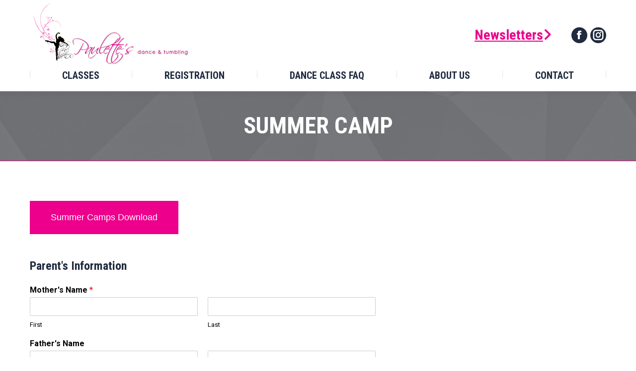

--- FILE ---
content_type: text/html; charset=UTF-8
request_url: https://www.paulettesdance.com/summer-camp/
body_size: 14234
content:
<!DOCTYPE html>
<!--[if !(IE 6) | !(IE 7) | !(IE 8)  ]><!-->
<html lang="en" class="no-js">
<!--<![endif]-->
<head>
	<meta charset="UTF-8" />
				<meta name="viewport" content="width=device-width, initial-scale=1, maximum-scale=1, user-scalable=0"/>
			<meta name="theme-color" content="#f31a9e"/>	<link rel="profile" href="https://gmpg.org/xfn/11" />
	<title>Summer Camp &#8211; Paulette&#8217;s Dance &amp; Tumbling</title>
<meta name='robots' content='max-image-preview:large' />
	<style>img:is([sizes="auto" i], [sizes^="auto," i]) { contain-intrinsic-size: 3000px 1500px }</style>
	<link rel='dns-prefetch' href='//fonts.googleapis.com' />
<link rel="alternate" type="application/rss+xml" title="Paulette&#039;s Dance &amp; Tumbling &raquo; Feed" href="https://www.paulettesdance.com/feed/" />
<script>
window._wpemojiSettings = {"baseUrl":"https:\/\/s.w.org\/images\/core\/emoji\/16.0.1\/72x72\/","ext":".png","svgUrl":"https:\/\/s.w.org\/images\/core\/emoji\/16.0.1\/svg\/","svgExt":".svg","source":{"concatemoji":"https:\/\/www.paulettesdance.com\/wp-includes\/js\/wp-emoji-release.min.js?ver=6.8.3"}};
/*! This file is auto-generated */
!function(s,n){var o,i,e;function c(e){try{var t={supportTests:e,timestamp:(new Date).valueOf()};sessionStorage.setItem(o,JSON.stringify(t))}catch(e){}}function p(e,t,n){e.clearRect(0,0,e.canvas.width,e.canvas.height),e.fillText(t,0,0);var t=new Uint32Array(e.getImageData(0,0,e.canvas.width,e.canvas.height).data),a=(e.clearRect(0,0,e.canvas.width,e.canvas.height),e.fillText(n,0,0),new Uint32Array(e.getImageData(0,0,e.canvas.width,e.canvas.height).data));return t.every(function(e,t){return e===a[t]})}function u(e,t){e.clearRect(0,0,e.canvas.width,e.canvas.height),e.fillText(t,0,0);for(var n=e.getImageData(16,16,1,1),a=0;a<n.data.length;a++)if(0!==n.data[a])return!1;return!0}function f(e,t,n,a){switch(t){case"flag":return n(e,"\ud83c\udff3\ufe0f\u200d\u26a7\ufe0f","\ud83c\udff3\ufe0f\u200b\u26a7\ufe0f")?!1:!n(e,"\ud83c\udde8\ud83c\uddf6","\ud83c\udde8\u200b\ud83c\uddf6")&&!n(e,"\ud83c\udff4\udb40\udc67\udb40\udc62\udb40\udc65\udb40\udc6e\udb40\udc67\udb40\udc7f","\ud83c\udff4\u200b\udb40\udc67\u200b\udb40\udc62\u200b\udb40\udc65\u200b\udb40\udc6e\u200b\udb40\udc67\u200b\udb40\udc7f");case"emoji":return!a(e,"\ud83e\udedf")}return!1}function g(e,t,n,a){var r="undefined"!=typeof WorkerGlobalScope&&self instanceof WorkerGlobalScope?new OffscreenCanvas(300,150):s.createElement("canvas"),o=r.getContext("2d",{willReadFrequently:!0}),i=(o.textBaseline="top",o.font="600 32px Arial",{});return e.forEach(function(e){i[e]=t(o,e,n,a)}),i}function t(e){var t=s.createElement("script");t.src=e,t.defer=!0,s.head.appendChild(t)}"undefined"!=typeof Promise&&(o="wpEmojiSettingsSupports",i=["flag","emoji"],n.supports={everything:!0,everythingExceptFlag:!0},e=new Promise(function(e){s.addEventListener("DOMContentLoaded",e,{once:!0})}),new Promise(function(t){var n=function(){try{var e=JSON.parse(sessionStorage.getItem(o));if("object"==typeof e&&"number"==typeof e.timestamp&&(new Date).valueOf()<e.timestamp+604800&&"object"==typeof e.supportTests)return e.supportTests}catch(e){}return null}();if(!n){if("undefined"!=typeof Worker&&"undefined"!=typeof OffscreenCanvas&&"undefined"!=typeof URL&&URL.createObjectURL&&"undefined"!=typeof Blob)try{var e="postMessage("+g.toString()+"("+[JSON.stringify(i),f.toString(),p.toString(),u.toString()].join(",")+"));",a=new Blob([e],{type:"text/javascript"}),r=new Worker(URL.createObjectURL(a),{name:"wpTestEmojiSupports"});return void(r.onmessage=function(e){c(n=e.data),r.terminate(),t(n)})}catch(e){}c(n=g(i,f,p,u))}t(n)}).then(function(e){for(var t in e)n.supports[t]=e[t],n.supports.everything=n.supports.everything&&n.supports[t],"flag"!==t&&(n.supports.everythingExceptFlag=n.supports.everythingExceptFlag&&n.supports[t]);n.supports.everythingExceptFlag=n.supports.everythingExceptFlag&&!n.supports.flag,n.DOMReady=!1,n.readyCallback=function(){n.DOMReady=!0}}).then(function(){return e}).then(function(){var e;n.supports.everything||(n.readyCallback(),(e=n.source||{}).concatemoji?t(e.concatemoji):e.wpemoji&&e.twemoji&&(t(e.twemoji),t(e.wpemoji)))}))}((window,document),window._wpemojiSettings);
</script>
<style id='wp-emoji-styles-inline-css'>

	img.wp-smiley, img.emoji {
		display: inline !important;
		border: none !important;
		box-shadow: none !important;
		height: 1em !important;
		width: 1em !important;
		margin: 0 0.07em !important;
		vertical-align: -0.1em !important;
		background: none !important;
		padding: 0 !important;
	}
</style>
<style id='classic-theme-styles-inline-css'>
/*! This file is auto-generated */
.wp-block-button__link{color:#fff;background-color:#32373c;border-radius:9999px;box-shadow:none;text-decoration:none;padding:calc(.667em + 2px) calc(1.333em + 2px);font-size:1.125em}.wp-block-file__button{background:#32373c;color:#fff;text-decoration:none}
</style>
<style id='global-styles-inline-css'>
:root{--wp--preset--aspect-ratio--square: 1;--wp--preset--aspect-ratio--4-3: 4/3;--wp--preset--aspect-ratio--3-4: 3/4;--wp--preset--aspect-ratio--3-2: 3/2;--wp--preset--aspect-ratio--2-3: 2/3;--wp--preset--aspect-ratio--16-9: 16/9;--wp--preset--aspect-ratio--9-16: 9/16;--wp--preset--color--black: #000000;--wp--preset--color--cyan-bluish-gray: #abb8c3;--wp--preset--color--white: #FFF;--wp--preset--color--pale-pink: #f78da7;--wp--preset--color--vivid-red: #cf2e2e;--wp--preset--color--luminous-vivid-orange: #ff6900;--wp--preset--color--luminous-vivid-amber: #fcb900;--wp--preset--color--light-green-cyan: #7bdcb5;--wp--preset--color--vivid-green-cyan: #00d084;--wp--preset--color--pale-cyan-blue: #8ed1fc;--wp--preset--color--vivid-cyan-blue: #0693e3;--wp--preset--color--vivid-purple: #9b51e0;--wp--preset--color--accent: #f31a9e;--wp--preset--color--dark-gray: #111;--wp--preset--color--light-gray: #767676;--wp--preset--gradient--vivid-cyan-blue-to-vivid-purple: linear-gradient(135deg,rgba(6,147,227,1) 0%,rgb(155,81,224) 100%);--wp--preset--gradient--light-green-cyan-to-vivid-green-cyan: linear-gradient(135deg,rgb(122,220,180) 0%,rgb(0,208,130) 100%);--wp--preset--gradient--luminous-vivid-amber-to-luminous-vivid-orange: linear-gradient(135deg,rgba(252,185,0,1) 0%,rgba(255,105,0,1) 100%);--wp--preset--gradient--luminous-vivid-orange-to-vivid-red: linear-gradient(135deg,rgba(255,105,0,1) 0%,rgb(207,46,46) 100%);--wp--preset--gradient--very-light-gray-to-cyan-bluish-gray: linear-gradient(135deg,rgb(238,238,238) 0%,rgb(169,184,195) 100%);--wp--preset--gradient--cool-to-warm-spectrum: linear-gradient(135deg,rgb(74,234,220) 0%,rgb(151,120,209) 20%,rgb(207,42,186) 40%,rgb(238,44,130) 60%,rgb(251,105,98) 80%,rgb(254,248,76) 100%);--wp--preset--gradient--blush-light-purple: linear-gradient(135deg,rgb(255,206,236) 0%,rgb(152,150,240) 100%);--wp--preset--gradient--blush-bordeaux: linear-gradient(135deg,rgb(254,205,165) 0%,rgb(254,45,45) 50%,rgb(107,0,62) 100%);--wp--preset--gradient--luminous-dusk: linear-gradient(135deg,rgb(255,203,112) 0%,rgb(199,81,192) 50%,rgb(65,88,208) 100%);--wp--preset--gradient--pale-ocean: linear-gradient(135deg,rgb(255,245,203) 0%,rgb(182,227,212) 50%,rgb(51,167,181) 100%);--wp--preset--gradient--electric-grass: linear-gradient(135deg,rgb(202,248,128) 0%,rgb(113,206,126) 100%);--wp--preset--gradient--midnight: linear-gradient(135deg,rgb(2,3,129) 0%,rgb(40,116,252) 100%);--wp--preset--font-size--small: 13px;--wp--preset--font-size--medium: 20px;--wp--preset--font-size--large: 36px;--wp--preset--font-size--x-large: 42px;--wp--preset--spacing--20: 0.44rem;--wp--preset--spacing--30: 0.67rem;--wp--preset--spacing--40: 1rem;--wp--preset--spacing--50: 1.5rem;--wp--preset--spacing--60: 2.25rem;--wp--preset--spacing--70: 3.38rem;--wp--preset--spacing--80: 5.06rem;--wp--preset--shadow--natural: 6px 6px 9px rgba(0, 0, 0, 0.2);--wp--preset--shadow--deep: 12px 12px 50px rgba(0, 0, 0, 0.4);--wp--preset--shadow--sharp: 6px 6px 0px rgba(0, 0, 0, 0.2);--wp--preset--shadow--outlined: 6px 6px 0px -3px rgba(255, 255, 255, 1), 6px 6px rgba(0, 0, 0, 1);--wp--preset--shadow--crisp: 6px 6px 0px rgba(0, 0, 0, 1);}:where(.is-layout-flex){gap: 0.5em;}:where(.is-layout-grid){gap: 0.5em;}body .is-layout-flex{display: flex;}.is-layout-flex{flex-wrap: wrap;align-items: center;}.is-layout-flex > :is(*, div){margin: 0;}body .is-layout-grid{display: grid;}.is-layout-grid > :is(*, div){margin: 0;}:where(.wp-block-columns.is-layout-flex){gap: 2em;}:where(.wp-block-columns.is-layout-grid){gap: 2em;}:where(.wp-block-post-template.is-layout-flex){gap: 1.25em;}:where(.wp-block-post-template.is-layout-grid){gap: 1.25em;}.has-black-color{color: var(--wp--preset--color--black) !important;}.has-cyan-bluish-gray-color{color: var(--wp--preset--color--cyan-bluish-gray) !important;}.has-white-color{color: var(--wp--preset--color--white) !important;}.has-pale-pink-color{color: var(--wp--preset--color--pale-pink) !important;}.has-vivid-red-color{color: var(--wp--preset--color--vivid-red) !important;}.has-luminous-vivid-orange-color{color: var(--wp--preset--color--luminous-vivid-orange) !important;}.has-luminous-vivid-amber-color{color: var(--wp--preset--color--luminous-vivid-amber) !important;}.has-light-green-cyan-color{color: var(--wp--preset--color--light-green-cyan) !important;}.has-vivid-green-cyan-color{color: var(--wp--preset--color--vivid-green-cyan) !important;}.has-pale-cyan-blue-color{color: var(--wp--preset--color--pale-cyan-blue) !important;}.has-vivid-cyan-blue-color{color: var(--wp--preset--color--vivid-cyan-blue) !important;}.has-vivid-purple-color{color: var(--wp--preset--color--vivid-purple) !important;}.has-black-background-color{background-color: var(--wp--preset--color--black) !important;}.has-cyan-bluish-gray-background-color{background-color: var(--wp--preset--color--cyan-bluish-gray) !important;}.has-white-background-color{background-color: var(--wp--preset--color--white) !important;}.has-pale-pink-background-color{background-color: var(--wp--preset--color--pale-pink) !important;}.has-vivid-red-background-color{background-color: var(--wp--preset--color--vivid-red) !important;}.has-luminous-vivid-orange-background-color{background-color: var(--wp--preset--color--luminous-vivid-orange) !important;}.has-luminous-vivid-amber-background-color{background-color: var(--wp--preset--color--luminous-vivid-amber) !important;}.has-light-green-cyan-background-color{background-color: var(--wp--preset--color--light-green-cyan) !important;}.has-vivid-green-cyan-background-color{background-color: var(--wp--preset--color--vivid-green-cyan) !important;}.has-pale-cyan-blue-background-color{background-color: var(--wp--preset--color--pale-cyan-blue) !important;}.has-vivid-cyan-blue-background-color{background-color: var(--wp--preset--color--vivid-cyan-blue) !important;}.has-vivid-purple-background-color{background-color: var(--wp--preset--color--vivid-purple) !important;}.has-black-border-color{border-color: var(--wp--preset--color--black) !important;}.has-cyan-bluish-gray-border-color{border-color: var(--wp--preset--color--cyan-bluish-gray) !important;}.has-white-border-color{border-color: var(--wp--preset--color--white) !important;}.has-pale-pink-border-color{border-color: var(--wp--preset--color--pale-pink) !important;}.has-vivid-red-border-color{border-color: var(--wp--preset--color--vivid-red) !important;}.has-luminous-vivid-orange-border-color{border-color: var(--wp--preset--color--luminous-vivid-orange) !important;}.has-luminous-vivid-amber-border-color{border-color: var(--wp--preset--color--luminous-vivid-amber) !important;}.has-light-green-cyan-border-color{border-color: var(--wp--preset--color--light-green-cyan) !important;}.has-vivid-green-cyan-border-color{border-color: var(--wp--preset--color--vivid-green-cyan) !important;}.has-pale-cyan-blue-border-color{border-color: var(--wp--preset--color--pale-cyan-blue) !important;}.has-vivid-cyan-blue-border-color{border-color: var(--wp--preset--color--vivid-cyan-blue) !important;}.has-vivid-purple-border-color{border-color: var(--wp--preset--color--vivid-purple) !important;}.has-vivid-cyan-blue-to-vivid-purple-gradient-background{background: var(--wp--preset--gradient--vivid-cyan-blue-to-vivid-purple) !important;}.has-light-green-cyan-to-vivid-green-cyan-gradient-background{background: var(--wp--preset--gradient--light-green-cyan-to-vivid-green-cyan) !important;}.has-luminous-vivid-amber-to-luminous-vivid-orange-gradient-background{background: var(--wp--preset--gradient--luminous-vivid-amber-to-luminous-vivid-orange) !important;}.has-luminous-vivid-orange-to-vivid-red-gradient-background{background: var(--wp--preset--gradient--luminous-vivid-orange-to-vivid-red) !important;}.has-very-light-gray-to-cyan-bluish-gray-gradient-background{background: var(--wp--preset--gradient--very-light-gray-to-cyan-bluish-gray) !important;}.has-cool-to-warm-spectrum-gradient-background{background: var(--wp--preset--gradient--cool-to-warm-spectrum) !important;}.has-blush-light-purple-gradient-background{background: var(--wp--preset--gradient--blush-light-purple) !important;}.has-blush-bordeaux-gradient-background{background: var(--wp--preset--gradient--blush-bordeaux) !important;}.has-luminous-dusk-gradient-background{background: var(--wp--preset--gradient--luminous-dusk) !important;}.has-pale-ocean-gradient-background{background: var(--wp--preset--gradient--pale-ocean) !important;}.has-electric-grass-gradient-background{background: var(--wp--preset--gradient--electric-grass) !important;}.has-midnight-gradient-background{background: var(--wp--preset--gradient--midnight) !important;}.has-small-font-size{font-size: var(--wp--preset--font-size--small) !important;}.has-medium-font-size{font-size: var(--wp--preset--font-size--medium) !important;}.has-large-font-size{font-size: var(--wp--preset--font-size--large) !important;}.has-x-large-font-size{font-size: var(--wp--preset--font-size--x-large) !important;}
:where(.wp-block-post-template.is-layout-flex){gap: 1.25em;}:where(.wp-block-post-template.is-layout-grid){gap: 1.25em;}
:where(.wp-block-columns.is-layout-flex){gap: 2em;}:where(.wp-block-columns.is-layout-grid){gap: 2em;}
:root :where(.wp-block-pullquote){font-size: 1.5em;line-height: 1.6;}
</style>
<link rel='stylesheet' id='wpforms-classic-full-css' href='https://www.paulettesdance.com/wp-content/plugins/wpforms/assets/css/frontend/classic/wpforms-full.min.css?ver=1.9.8.2' media='all' />
<link rel='stylesheet' id='the7-font-css' href='https://www.paulettesdance.com/wp-content/themes/dt-the7/fonts/icomoon-the7-font/icomoon-the7-font.min.css?ver=12.10.0.1' media='all' />
<link rel='stylesheet' id='the7-awesome-fonts-css' href='https://www.paulettesdance.com/wp-content/themes/dt-the7/fonts/FontAwesome/css/all.min.css?ver=12.10.0.1' media='all' />
<link rel='stylesheet' id='the7-awesome-fonts-back-css' href='https://www.paulettesdance.com/wp-content/themes/dt-the7/fonts/FontAwesome/back-compat.min.css?ver=12.10.0.1' media='all' />
<link rel='stylesheet' id='the7-Defaults-css' href='https://www.paulettesdance.com/wp-content/uploads/smile_fonts/Defaults/Defaults.css?ver=6.8.3' media='all' />
<link rel='stylesheet' id='the7-icomoon-elegent-line-icons-32x32-css' href='https://www.paulettesdance.com/wp-content/uploads/smile_fonts/icomoon-elegent-line-icons-32x32/icomoon-elegent-line-icons-32x32.css?ver=6.8.3' media='all' />
<link rel='stylesheet' id='the7-icomoon-free-social-contact-16x16-css' href='https://www.paulettesdance.com/wp-content/uploads/smile_fonts/icomoon-free-social-contact-16x16/icomoon-free-social-contact-16x16.css?ver=6.8.3' media='all' />
<link rel='stylesheet' id='js_composer_front-css' href='//www.paulettesdance.com/wp-content/uploads/js_composer/js_composer_front_custom.css?ver=8.7.2' media='all' />
<link rel='stylesheet' id='dt-web-fonts-css' href='https://fonts.googleapis.com/css?family=Roboto+Condensed:400,600,700%7CPT+Sans:400,600,700%7CRoboto:400,600,700' media='all' />
<link rel='stylesheet' id='dt-main-css' href='https://www.paulettesdance.com/wp-content/themes/dt-the7/css/main.min.css?ver=12.10.0.1' media='all' />
<style id='dt-main-inline-css'>
body #load {
  display: block;
  height: 100%;
  overflow: hidden;
  position: fixed;
  width: 100%;
  z-index: 9901;
  opacity: 1;
  visibility: visible;
  transition: all .35s ease-out;
}
.load-wrap {
  width: 100%;
  height: 100%;
  background-position: center center;
  background-repeat: no-repeat;
  text-align: center;
  display: -ms-flexbox;
  display: -ms-flex;
  display: flex;
  -ms-align-items: center;
  -ms-flex-align: center;
  align-items: center;
  -ms-flex-flow: column wrap;
  flex-flow: column wrap;
  -ms-flex-pack: center;
  -ms-justify-content: center;
  justify-content: center;
}
.load-wrap > svg {
  position: absolute;
  top: 50%;
  left: 50%;
  transform: translate(-50%,-50%);
}
#load {
  background: var(--the7-elementor-beautiful-loading-bg,#ffffff);
  --the7-beautiful-spinner-color2: var(--the7-beautiful-spinner-color,#f31a9e);
}

</style>
<link rel='stylesheet' id='the7-custom-scrollbar-css' href='https://www.paulettesdance.com/wp-content/themes/dt-the7/lib/custom-scrollbar/custom-scrollbar.min.css?ver=12.10.0.1' media='all' />
<link rel='stylesheet' id='the7-wpbakery-css' href='https://www.paulettesdance.com/wp-content/themes/dt-the7/css/wpbakery.min.css?ver=12.10.0.1' media='all' />
<link rel='stylesheet' id='the7-core-css' href='https://www.paulettesdance.com/wp-content/plugins/dt-the7-core/assets/css/post-type.min.css?ver=2.7.12' media='all' />
<link rel='stylesheet' id='the7-css-vars-css' href='https://www.paulettesdance.com/wp-content/uploads/the7-css/css-vars.css?ver=7f920e24b65b' media='all' />
<link rel='stylesheet' id='dt-custom-css' href='https://www.paulettesdance.com/wp-content/uploads/the7-css/custom.css?ver=7f920e24b65b' media='all' />
<link rel='stylesheet' id='dt-media-css' href='https://www.paulettesdance.com/wp-content/uploads/the7-css/media.css?ver=7f920e24b65b' media='all' />
<link rel='stylesheet' id='the7-mega-menu-css' href='https://www.paulettesdance.com/wp-content/uploads/the7-css/mega-menu.css?ver=7f920e24b65b' media='all' />
<link rel='stylesheet' id='the7-elements-albums-portfolio-css' href='https://www.paulettesdance.com/wp-content/uploads/the7-css/the7-elements-albums-portfolio.css?ver=7f920e24b65b' media='all' />
<link rel='stylesheet' id='the7-elements-css' href='https://www.paulettesdance.com/wp-content/uploads/the7-css/post-type-dynamic.css?ver=7f920e24b65b' media='all' />
<link rel='stylesheet' id='style-css' href='https://www.paulettesdance.com/wp-content/themes/dt-the7/style.css?ver=12.10.0.1' media='all' />
<link rel='stylesheet' id='ultimate-vc-addons-style-css' href='https://www.paulettesdance.com/wp-content/plugins/Ultimate_VC_Addons/assets/min-css/style.min.css?ver=3.21.2' media='all' />
<link rel='stylesheet' id='ultimate-vc-addons-btn-css' href='https://www.paulettesdance.com/wp-content/plugins/Ultimate_VC_Addons/assets/min-css/advanced-buttons.min.css?ver=3.21.2' media='all' />
<script src="https://www.paulettesdance.com/wp-includes/js/jquery/jquery.min.js?ver=3.7.1" id="jquery-core-js"></script>
<script src="https://www.paulettesdance.com/wp-includes/js/jquery/jquery-migrate.min.js?ver=3.4.1" id="jquery-migrate-js"></script>
<script id="dt-above-fold-js-extra">
var dtLocal = {"themeUrl":"https:\/\/www.paulettesdance.com\/wp-content\/themes\/dt-the7","passText":"To view this protected post, enter the password below:","moreButtonText":{"loading":"Loading...","loadMore":"Load more"},"postID":"5102","ajaxurl":"https:\/\/www.paulettesdance.com\/wp-admin\/admin-ajax.php","REST":{"baseUrl":"https:\/\/www.paulettesdance.com\/wp-json\/the7\/v1","endpoints":{"sendMail":"\/send-mail"}},"contactMessages":{"required":"One or more fields have an error. Please check and try again.","terms":"Please accept the privacy policy.","fillTheCaptchaError":"Please, fill the captcha."},"captchaSiteKey":"","ajaxNonce":"ff21f9ecc3","pageData":{"type":"page","template":"page","layout":null},"themeSettings":{"smoothScroll":"off","lazyLoading":false,"desktopHeader":{"height":175},"ToggleCaptionEnabled":"disabled","ToggleCaption":"Navigation","floatingHeader":{"showAfter":220,"showMenu":false,"height":60,"logo":{"showLogo":true,"html":"<img class=\" preload-me\" src=\"https:\/\/www.paulettesdance.com\/wp-content\/uploads\/2018\/08\/Dance-logo2.png\" srcset=\"https:\/\/www.paulettesdance.com\/wp-content\/uploads\/2018\/08\/Dance-logo2.png 600w\" width=\"600\" height=\"230\"   sizes=\"600px\" alt=\"Paulette&#039;s Dance &amp; Tumbling\" \/>","url":"https:\/\/www.paulettesdance.com\/"}},"topLine":{"floatingTopLine":{"logo":{"showLogo":false,"html":""}}},"mobileHeader":{"firstSwitchPoint":980,"secondSwitchPoint":500,"firstSwitchPointHeight":60,"secondSwitchPointHeight":60,"mobileToggleCaptionEnabled":"disabled","mobileToggleCaption":"Menu"},"stickyMobileHeaderFirstSwitch":{"logo":{"html":"<img class=\" preload-me\" src=\"https:\/\/www.paulettesdance.com\/wp-content\/uploads\/2018\/08\/Dance-logo2.png\" srcset=\"https:\/\/www.paulettesdance.com\/wp-content\/uploads\/2018\/08\/Dance-logo2.png 600w\" width=\"600\" height=\"230\"   sizes=\"600px\" alt=\"Paulette&#039;s Dance &amp; Tumbling\" \/>"}},"stickyMobileHeaderSecondSwitch":{"logo":{"html":"<img class=\" preload-me\" src=\"https:\/\/www.paulettesdance.com\/wp-content\/uploads\/2018\/08\/Dance-logo2.png\" srcset=\"https:\/\/www.paulettesdance.com\/wp-content\/uploads\/2018\/08\/Dance-logo2.png 600w\" width=\"600\" height=\"230\"   sizes=\"600px\" alt=\"Paulette&#039;s Dance &amp; Tumbling\" \/>"}},"sidebar":{"switchPoint":970},"boxedWidth":"1280px"},"VCMobileScreenWidth":"778"};
var dtShare = {"shareButtonText":{"facebook":"Share on Facebook","twitter":"Share on X","pinterest":"Pin it","linkedin":"Share on Linkedin","whatsapp":"Share on Whatsapp"},"overlayOpacity":"85"};
</script>
<script src="https://www.paulettesdance.com/wp-content/themes/dt-the7/js/above-the-fold.min.js?ver=12.10.0.1" id="dt-above-fold-js"></script>
<script src="https://www.paulettesdance.com/wp-content/plugins/Ultimate_VC_Addons/assets/min-js/ultimate-params.min.js?ver=3.21.2" id="ultimate-vc-addons-params-js"></script>
<script src="https://www.paulettesdance.com/wp-content/plugins/Ultimate_VC_Addons/assets/min-js/custom.min.js?ver=3.21.2" id="ultimate-vc-addons-custom-js"></script>
<script></script><link rel="https://api.w.org/" href="https://www.paulettesdance.com/wp-json/" /><link rel="alternate" title="JSON" type="application/json" href="https://www.paulettesdance.com/wp-json/wp/v2/pages/5102" /><link rel="EditURI" type="application/rsd+xml" title="RSD" href="https://www.paulettesdance.com/xmlrpc.php?rsd" />
<meta name="generator" content="WordPress 6.8.3" />
<link rel="canonical" href="https://www.paulettesdance.com/summer-camp/" />
<link rel='shortlink' href='https://www.paulettesdance.com/?p=5102' />
<link rel="alternate" title="oEmbed (JSON)" type="application/json+oembed" href="https://www.paulettesdance.com/wp-json/oembed/1.0/embed?url=https%3A%2F%2Fwww.paulettesdance.com%2Fsummer-camp%2F" />
<link rel="alternate" title="oEmbed (XML)" type="text/xml+oembed" href="https://www.paulettesdance.com/wp-json/oembed/1.0/embed?url=https%3A%2F%2Fwww.paulettesdance.com%2Fsummer-camp%2F&#038;format=xml" />
<meta name="cdp-version" content="1.5.0" /><meta property="og:site_name" content="Paulette&#039;s Dance &amp; Tumbling" />
<meta property="og:title" content="Summer Camp" />
<meta property="og:url" content="https://www.paulettesdance.com/summer-camp/" />
<meta property="og:type" content="article" />
<meta name="generator" content="Powered by WPBakery Page Builder - drag and drop page builder for WordPress."/>
<script type="text/javascript" id="the7-loader-script">
document.addEventListener("DOMContentLoaded", function(event) {
	var load = document.getElementById("load");
	if(!load.classList.contains('loader-removed')){
		var removeLoading = setTimeout(function() {
			load.className += " loader-removed";
		}, 300);
	}
});
</script>
		<link rel="icon" href="https://www.paulettesdance.com/wp-content/uploads/2018/08/favcon.png" type="image/png" sizes="16x16"/><noscript><style> .wpb_animate_when_almost_visible { opacity: 1; }</style></noscript><style id='the7-custom-inline-css' type='text/css'>
/*Font near contact form select menus - white*/
.contact-form-white-titles {
font-size: 13px; 
font-weight: 700;
color: #ffffff; 
}

/*Font near contact form select menus - dark*/
.contact-form-dark-titles {
font-size: 13px; 
font-weight: 700;
color: #202b40; 
}
/*Phone number color in header on mobile devices*/
.dt-phone-header *,
.dt-phone-header:hover *{
    color: inherit;
    text-decoration: inherit;
}

/*Phone number color in contacts on mobile devices*/
.dt-phone h3 *,
.dt-phone h3:hover *{
    color: inherit;
}

.aio-icon-img .img-icon {
    width: 100%;
}

div.wpforms-container-full .wpforms-form input[type="submit"], div.wpforms-container-full .wpforms-form button[type="submit"], div.wpforms-container-full .wpforms-form .wpforms-page-button {
    background-color: #ec008c;
    border: 1px solid #ddd;
    color: #333;
    font-size: 1em;
    padding: 10px 15px;
}

</style>
</head>
<body id="the7-body" class="wp-singular page-template-default page page-id-5102 wp-embed-responsive wp-theme-dt-the7 the7-core-ver-2.7.12 dt-responsive-on right-mobile-menu-close-icon ouside-menu-close-icon mobile-hamburger-close-bg-enable mobile-hamburger-close-bg-hover-enable  fade-medium-mobile-menu-close-icon fade-small-menu-close-icon srcset-enabled btn-flat custom-btn-color custom-btn-hover-color footer-overlap sticky-mobile-header top-header first-switch-logo-left first-switch-menu-right second-switch-logo-left second-switch-menu-right right-mobile-menu layzr-loading-on popup-message-style the7-ver-12.10.0.1 dt-fa-compatibility wpb-js-composer js-comp-ver-8.7.2 vc_responsive">
<!-- The7 12.10.0.1 -->
<div id="load" class="ring-loader">
	<div class="load-wrap">
<style type="text/css">
    .the7-spinner {
        width: 72px;
        height: 72px;
        position: relative;
    }
    .the7-spinner > div {
        border-radius: 50%;
        width: 9px;
        left: 0;
        box-sizing: border-box;
        display: block;
        position: absolute;
        border: 9px solid #fff;
        width: 72px;
        height: 72px;
    }
    .the7-spinner-ring-bg{
        opacity: 0.25;
    }
    div.the7-spinner-ring {
        animation: spinner-animation 0.8s cubic-bezier(1, 1, 1, 1) infinite;
        border-color:var(--the7-beautiful-spinner-color2) transparent transparent transparent;
    }

    @keyframes spinner-animation{
        from{
            transform: rotate(0deg);
        }
        to {
            transform: rotate(360deg);
        }
    }
</style>

<div class="the7-spinner">
    <div class="the7-spinner-ring-bg"></div>
    <div class="the7-spinner-ring"></div>
</div></div>
</div>
<div id="page" >
	<a class="skip-link screen-reader-text" href="#content">Skip to content</a>

<div class="masthead classic-header justify widgets full-height dividers surround shadow-decoration shadow-mobile-header-decoration small-mobile-menu-icon mobile-menu-icon-bg-on mobile-menu-icon-hover-bg-on dt-parent-menu-clickable show-sub-menu-on-hover show-device-logo show-mobile-logo" >

	<div class="top-bar top-bar-empty top-bar-line-hide">
	<div class="top-bar-bg" ></div>
	<div class="mini-widgets left-widgets"></div><div class="mini-widgets right-widgets"></div></div>

	<header class="header-bar" role="banner">

		<div class="branding">
	<div id="site-title" class="assistive-text">Paulette&#8217;s Dance &amp; Tumbling</div>
	<div id="site-description" class="assistive-text">Learn To Dance</div>
	<a class="" href="https://www.paulettesdance.com/"><img class=" preload-me" src="https://www.paulettesdance.com/wp-content/uploads/2023/11/Dance-logo-3.png" srcset="https://www.paulettesdance.com/wp-content/uploads/2023/11/Dance-logo-3.png 326w" width="326" height="125"   sizes="326px" alt="Paulette&#039;s Dance &amp; Tumbling" /><img class="mobile-logo preload-me" src="https://www.paulettesdance.com/wp-content/uploads/2018/08/Dance-logo2.png" srcset="https://www.paulettesdance.com/wp-content/uploads/2018/08/Dance-logo2.png 600w" width="600" height="230"   sizes="600px" alt="Paulette&#039;s Dance &amp; Tumbling" /></a><div class="mini-widgets"></div><div class="mini-widgets"><div class="text-area show-on-desktop near-logo-first-switch in-menu-second-switch"><h3 style='margin: 20px 20px 20px 20px;'><a href="https://www.paulettesdance.com/newsletter/"  style='color: #ec008c;'>Newsletters<i class='fa fa-angle-right'></i></a></ph3>
</div><div class="soc-ico show-on-desktop in-menu-first-switch in-menu-second-switch custom-bg disabled-border border-off hover-accent-bg hover-disabled-border  hover-border-off"><a title="Facebook page opens in new window" href="https://www.facebook.com/paulettesdancetumble" target="_blank" class="facebook"><span class="soc-font-icon"></span><span class="screen-reader-text">Facebook page opens in new window</span></a><a title="Instagram page opens in new window" href="https://www.instagram.com/paulettewyrickdance/" target="_blank" class="instagram"><span class="soc-font-icon"></span><span class="screen-reader-text">Instagram page opens in new window</span></a></div></div></div>

		<nav class="navigation">

			<ul id="primary-menu" class="main-nav underline-decoration downwards-line"><li class="menu-item menu-item-type-post_type menu-item-object-page menu-item-1446 first depth-0"><a href='https://www.paulettesdance.com/classes/' data-level='1'><span class="menu-item-text"><span class="menu-text">Classes</span></span></a></li> <li class="menu-item menu-item-type-post_type menu-item-object-page menu-item-1447 depth-0"><a href='https://www.paulettesdance.com/registration/' data-level='1'><span class="menu-item-text"><span class="menu-text">Registration</span></span></a></li> <li class="menu-item menu-item-type-post_type menu-item-object-page menu-item-1449 depth-0"><a href='https://www.paulettesdance.com/information-about-attending-dance-class/' data-level='1'><span class="menu-item-text"><span class="menu-text">Dance Class FAQ</span></span></a></li> <li class="menu-item menu-item-type-post_type menu-item-object-page menu-item-1453 depth-0"><a href='https://www.paulettesdance.com/about-us/' data-level='1'><span class="menu-item-text"><span class="menu-text">About US</span></span></a></li> <li class="menu-item menu-item-type-post_type menu-item-object-page menu-item-1465 last depth-0"><a href='https://www.paulettesdance.com/contact/' data-level='1'><span class="menu-item-text"><span class="menu-text">Contact</span></span></a></li> </ul>
			
		</nav>

	</header>

</div>
<div role="navigation" aria-label="Main Menu" class="dt-mobile-header mobile-menu-show-divider">
	<div class="dt-close-mobile-menu-icon" aria-label="Close" role="button" tabindex="0"><div class="close-line-wrap"><span class="close-line"></span><span class="close-line"></span><span class="close-line"></span></div></div>	<ul id="mobile-menu" class="mobile-main-nav">
		<li class="menu-item menu-item-type-post_type menu-item-object-page menu-item-1446 first depth-0"><a href='https://www.paulettesdance.com/classes/' data-level='1'><span class="menu-item-text"><span class="menu-text">Classes</span></span></a></li> <li class="menu-item menu-item-type-post_type menu-item-object-page menu-item-1447 depth-0"><a href='https://www.paulettesdance.com/registration/' data-level='1'><span class="menu-item-text"><span class="menu-text">Registration</span></span></a></li> <li class="menu-item menu-item-type-post_type menu-item-object-page menu-item-1449 depth-0"><a href='https://www.paulettesdance.com/information-about-attending-dance-class/' data-level='1'><span class="menu-item-text"><span class="menu-text">Dance Class FAQ</span></span></a></li> <li class="menu-item menu-item-type-post_type menu-item-object-page menu-item-1453 depth-0"><a href='https://www.paulettesdance.com/about-us/' data-level='1'><span class="menu-item-text"><span class="menu-text">About US</span></span></a></li> <li class="menu-item menu-item-type-post_type menu-item-object-page menu-item-1465 last depth-0"><a href='https://www.paulettesdance.com/contact/' data-level='1'><span class="menu-item-text"><span class="menu-text">Contact</span></span></a></li> 	</ul>
	<div class='mobile-mini-widgets-in-menu'></div>
</div>
<div class="page-inner">
		<div class="page-title title-center solid-bg breadcrumbs-off breadcrumbs-bg page-title-responsive-enabled bg-img-enabled title-outline-decoration">
			<div class="wf-wrap">

				<div class="page-title-head hgroup"><h1 >Summer Camp</h1></div>			</div>
		</div>

		

<div id="main" class="sidebar-none sidebar-divider-off">

	
	<div class="main-gradient"></div>
	<div class="wf-wrap">
	<div class="wf-container-main">

	


	<div id="content" class="content" role="main">

		<div class="wpb-content-wrapper"><div class="vc_row wpb_row vc_row-fluid"><div class="wpb_column vc_column_container vc_col-sm-12"><div class="vc_column-inner"><div class="wpb_wrapper"><div class=" ubtn-ctn-left "><a class="ubtn-link ult-adjust-bottom-margin ubtn-left ubtn-large " href="https://www.paulettesdance.com/wp-content/uploads/2025/05/Summer-Camp-2025-Fall-Registration.pdf" target="_blank" rel="noopener" ><button type="button" id="ubtn-1672"  class="ubtn ult-adjust-bottom-margin ult-responsive ubtn-large ubtn-no-hover-bg  none  ubtn-left   tooltip-6908c856e00e3"  data-hover="" data-border-color="" data-bg="#ec008c" data-hover-bg="" data-border-hover="" data-shadow-hover="" data-shadow-click="none" data-shadow="" data-shd-shadow=""  data-ultimate-target='#ubtn-1672'  data-responsive-json-new='{"font-size":"desktop:18px;","line-height":"desktop:25px;"}'  style="font-weight:normal;border:none;background: #ec008c;color: #ffffff;"><span class="ubtn-hover" style="background-color:"></span><span class="ubtn-data ubtn-text " >Summer Camps Download</span></button></a></div><div class="wpforms-container wpforms-container-full" id="wpforms-5990"><form id="wpforms-form-5990" class="wpforms-validate wpforms-form" data-formid="5990" method="post" enctype="multipart/form-data" action="/summer-camp/" data-token="e49c4b8349d645385a968fabd6c61674" data-token-time="1762183254"><noscript class="wpforms-error-noscript">Please enable JavaScript in your browser to complete this form.</noscript><div class="wpforms-field-container"><div id="wpforms-5990-field_10-container" class="wpforms-field wpforms-field-divider" data-field-id="10"><h3 id="wpforms-5990-field_10">Parent&#039;s Information</h3></div><div id="wpforms-5990-field_0-container" class="wpforms-field wpforms-field-name" data-field-id="0"><label class="wpforms-field-label">Mother&#039;s Name <span class="wpforms-required-label">*</span></label><div class="wpforms-field-row wpforms-field-medium"><div class="wpforms-field-row-block wpforms-first wpforms-one-half"><input type="text" id="wpforms-5990-field_0" class="wpforms-field-name-first wpforms-field-required" name="wpforms[fields][0][first]" required><label for="wpforms-5990-field_0" class="wpforms-field-sublabel after">First</label></div><div class="wpforms-field-row-block wpforms-one-half"><input type="text" id="wpforms-5990-field_0-last" class="wpforms-field-name-last wpforms-field-required" name="wpforms[fields][0][last]" required><label for="wpforms-5990-field_0-last" class="wpforms-field-sublabel after">Last</label></div></div></div><div id="wpforms-5990-field_5-container" class="wpforms-field wpforms-field-name" data-field-id="5"><label class="wpforms-field-label">Father&#039;s Name</label><div class="wpforms-field-row wpforms-field-medium"><div class="wpforms-field-row-block wpforms-first wpforms-one-half"><input type="text" id="wpforms-5990-field_5" class="wpforms-field-name-first" name="wpforms[fields][5][first]" ><label for="wpforms-5990-field_5" class="wpforms-field-sublabel after">First</label></div><div class="wpforms-field-row-block wpforms-one-half"><input type="text" id="wpforms-5990-field_5-last" class="wpforms-field-name-last" name="wpforms[fields][5][last]" ><label for="wpforms-5990-field_5-last" class="wpforms-field-sublabel after">Last</label></div></div></div><div id="wpforms-5990-field_6-container" class="wpforms-field wpforms-field-address" data-field-id="6"><label class="wpforms-field-label">Address <span class="wpforms-required-label">*</span></label><div class="wpforms-field-row wpforms-field-medium"><div ><input type="text" id="wpforms-5990-field_6" class="wpforms-field-address-address1 wpforms-field-required" name="wpforms[fields][6][address1]" required><label for="wpforms-5990-field_6" class="wpforms-field-sublabel after">Address Line 1</label></div></div><div class="wpforms-field-row wpforms-field-medium"><div class="wpforms-field-row-block wpforms-one-half wpforms-first"><input type="text" id="wpforms-5990-field_6-city" class="wpforms-field-address-city wpforms-field-required" name="wpforms[fields][6][city]" required><label for="wpforms-5990-field_6-city" class="wpforms-field-sublabel after">City</label></div><div class="wpforms-field-row-block wpforms-one-half"><select id="wpforms-5990-field_6-state" class="wpforms-field-address-state wpforms-field-required" name="wpforms[fields][6][state]" required><option value="AL" >Alabama</option><option value="AK" >Alaska</option><option value="AZ" >Arizona</option><option value="AR" >Arkansas</option><option value="CA" >California</option><option value="CO" >Colorado</option><option value="CT" >Connecticut</option><option value="DE" >Delaware</option><option value="DC" >District of Columbia</option><option value="FL" >Florida</option><option value="GA" >Georgia</option><option value="HI" >Hawaii</option><option value="ID" >Idaho</option><option value="IL" >Illinois</option><option value="IN" >Indiana</option><option value="IA"  selected='selected'>Iowa</option><option value="KS" >Kansas</option><option value="KY" >Kentucky</option><option value="LA" >Louisiana</option><option value="ME" >Maine</option><option value="MD" >Maryland</option><option value="MA" >Massachusetts</option><option value="MI" >Michigan</option><option value="MN" >Minnesota</option><option value="MS" >Mississippi</option><option value="MO" >Missouri</option><option value="MT" >Montana</option><option value="NE" >Nebraska</option><option value="NV" >Nevada</option><option value="NH" >New Hampshire</option><option value="NJ" >New Jersey</option><option value="NM" >New Mexico</option><option value="NY" >New York</option><option value="NC" >North Carolina</option><option value="ND" >North Dakota</option><option value="OH" >Ohio</option><option value="OK" >Oklahoma</option><option value="OR" >Oregon</option><option value="PA" >Pennsylvania</option><option value="RI" >Rhode Island</option><option value="SC" >South Carolina</option><option value="SD" >South Dakota</option><option value="TN" >Tennessee</option><option value="TX" >Texas</option><option value="UT" >Utah</option><option value="VT" >Vermont</option><option value="VA" >Virginia</option><option value="WA" >Washington</option><option value="WV" >West Virginia</option><option value="WI" >Wisconsin</option><option value="WY" >Wyoming</option></select><label for="wpforms-5990-field_6-state" class="wpforms-field-sublabel after">State</label></div></div><div class="wpforms-field-row wpforms-field-medium"><div class="wpforms-field-row-block wpforms-one-half wpforms-first"><input type="text" id="wpforms-5990-field_6-postal" class="wpforms-field-address-postal wpforms-field-required wpforms-masked-input" data-inputmask-mask="(99999)|(99999-9999)" data-inputmask-keepstatic="true" data-rule-inputmask-incomplete="1" name="wpforms[fields][6][postal]" required><label for="wpforms-5990-field_6-postal" class="wpforms-field-sublabel after">Zip Code</label></div></div></div><div id="wpforms-5990-field_38-container" class="wpforms-field wpforms-field-phone" data-field-id="38"><label class="wpforms-field-label" for="wpforms-5990-field_38">Primary Phone Number <span class="wpforms-required-label">*</span></label><input type="tel" id="wpforms-5990-field_38" class="wpforms-field-small wpforms-field-required wpforms-masked-input" data-inputmask="&#039;mask&#039;: &#039;(999) 999-9999&#039;" data-rule-us-phone-field="true" data-inputmask-inputmode="tel" name="wpforms[fields][38]" aria-label="Primary Phone Number" required></div><div id="wpforms-5990-field_39-container" class="wpforms-field wpforms-field-phone" data-field-id="39"><label class="wpforms-field-label" for="wpforms-5990-field_39">Secondary Phone Number</label><input type="tel" id="wpforms-5990-field_39" class="wpforms-field-small wpforms-masked-input" data-inputmask="&#039;mask&#039;: &#039;(999) 999-9999&#039;" data-rule-us-phone-field="true" data-inputmask-inputmode="tel" name="wpforms[fields][39]" aria-label="Secondary Phone Number" ></div><div id="wpforms-5990-field_1-container" class="wpforms-field wpforms-field-email" data-field-id="1"><label class="wpforms-field-label" for="wpforms-5990-field_1">Primary Contract email <span class="wpforms-required-label">*</span></label><input type="email" id="wpforms-5990-field_1" class="wpforms-field-medium wpforms-field-required" name="wpforms[fields][1]" spellcheck="false" required></div><div id="wpforms-5990-field_9-container" class="wpforms-field wpforms-field-divider" data-field-id="9"><h3 id="wpforms-5990-field_9">Student Information</h3></div><div id="wpforms-5990-field_11-container" class="wpforms-field wpforms-field-name" data-field-id="11"><label class="wpforms-field-label">Student&#039;s Name <span class="wpforms-required-label">*</span></label><div class="wpforms-field-row wpforms-field-medium"><div class="wpforms-field-row-block wpforms-first wpforms-one-half"><input type="text" id="wpforms-5990-field_11" class="wpforms-field-name-first wpforms-field-required" name="wpforms[fields][11][first]" required><label for="wpforms-5990-field_11" class="wpforms-field-sublabel after">First</label></div><div class="wpforms-field-row-block wpforms-one-half"><input type="text" id="wpforms-5990-field_11-last" class="wpforms-field-name-last wpforms-field-required" name="wpforms[fields][11][last]" required><label for="wpforms-5990-field_11-last" class="wpforms-field-sublabel after">Last</label></div></div></div><div id="wpforms-5990-field_12-container" class="wpforms-field wpforms-field-date-time" data-field-id="12"><label class="wpforms-field-label" for="wpforms-5990-field_12">Birthday <span class="wpforms-required-label">*</span></label><div class="wpforms-datepicker-wrap"><input type="text" id="wpforms-5990-field_12" class="wpforms-field-date-time-date wpforms-datepicker wpforms-field-required wpforms-field-medium" data-date-format="m/d/Y" data-disable-past-dates="0" data-input="true" name="wpforms[fields][12][date]" placeholder="mm/dd/yyyy" required><a title="Clear Date" data-clear role="button" tabindex="0" class="wpforms-datepicker-clear" aria-label="Clear Date" style="display:none;"></a></div></div><div id="wpforms-5990-field_78-container" class="wpforms-field wpforms-field-divider" data-field-id="78"><h3 id="wpforms-5990-field_78">Please one class per session</h3></div><div id="wpforms-5990-field_13-container" class="wpforms-field wpforms-field-select wpforms-field-select-style-classic" data-field-id="13"><label class="wpforms-field-label" for="wpforms-5990-field_13">Location <span class="wpforms-required-label">*</span></label><select id="wpforms-5990-field_13" class="wpforms-field-medium wpforms-field-required" name="wpforms[fields][13]" required="required"><option value="" class="placeholder" disabled  selected='selected'>Please Select</option><option value="Donnellson"  class="choice-4 depth-1"  >Donnellson</option></select></div><div id="wpforms-5990-field_91-container" class="wpforms-field wpforms-field-content" data-field-id="91"><div id="wpforms-5990-field_91" class="wpforms-field-medium wpforms-field-row"><h4>Class Descriptions:</h4>
<p><strong>Dancin' Divas Mini Pom Camp w/Tumbling </strong>(ages 3-5)<strong><br />
</strong>Come and have fun during this camp! Dancers will learn jazz and pom dance routines. This class will focus on beginner jazz and pom technique with some leaps and turns, plus we will work on beginner tumbling skills, all while having loads of fun!</p>
<p><strong>Hip-Hop/Power Tumbling</strong> (ages 6-8)<br />
Skills taught from basic to advanced tumbling skills with some hip-hop moves, creating a fun combined dance routine on the last day!</p>
<p><strong>Pop Star Dance/Acro Dance</strong> (ages 8+)<br />
We will work on fun, clean dance moves along with a few TikTok Dances and create a fun dance video!</p>
<div class="wpforms-field-content-display-frontend-clear"></div></div></div><div id="wpforms-5990-field_81-container" class="wpforms-field wpforms-field-payment-checkbox" data-field-id="81"><label class="wpforms-field-label">Session 1 (June 23 - June 26)</label><ul id="wpforms-5990-field_81"><li class="choice-1"><input type="checkbox" id="wpforms-5990-field_81_1" class="wpforms-payment-price" data-amount="40.00" name="wpforms[fields][81][]" value="1"  ><label class="wpforms-field-label-inline" for="wpforms-5990-field_81_1">5:00p-6:00p Dancin' Divas Mini Pom Camp w/Tumbling (ages 3-5)</label></li><li class="choice-2"><input type="checkbox" id="wpforms-5990-field_81_2" class="wpforms-payment-price" data-amount="40.00" name="wpforms[fields][81][]" value="2"  ><label class="wpforms-field-label-inline" for="wpforms-5990-field_81_2">6:00p-7:00p Hip-Hop/Power Tumbling (ages 6-8)</label></li><li class="choice-3"><input type="checkbox" id="wpforms-5990-field_81_3" class="wpforms-payment-price" data-amount="40.00" name="wpforms[fields][81][]" value="3"  ><label class="wpforms-field-label-inline" for="wpforms-5990-field_81_3">7:00p-8:00p Pop Start Dance/Acro Dance (ages 8+)</label></li></ul></div><div id="wpforms-5990-field_82-container" class="wpforms-field wpforms-field-payment-checkbox" data-field-id="82"><label class="wpforms-field-label">Session 2 (July 14 - July 17)</label><ul id="wpforms-5990-field_82"><li class="choice-1"><input type="checkbox" id="wpforms-5990-field_82_1" class="wpforms-payment-price" data-amount="40.00" name="wpforms[fields][82][]" value="1"  ><label class="wpforms-field-label-inline" for="wpforms-5990-field_82_1">5:00p-6:00p Dancin' Divas Mini Pom Camp w/Tumbling (ages 3-5)</label></li><li class="choice-2"><input type="checkbox" id="wpforms-5990-field_82_2" class="wpforms-payment-price" data-amount="40.00" name="wpforms[fields][82][]" value="2"  ><label class="wpforms-field-label-inline" for="wpforms-5990-field_82_2">6:00p-7:00p Hip-Hop/Power Tumbling (ages 6-8)</label></li><li class="choice-3"><input type="checkbox" id="wpforms-5990-field_82_3" class="wpforms-payment-price" data-amount="40.00" name="wpforms[fields][82][]" value="3"  ><label class="wpforms-field-label-inline" for="wpforms-5990-field_82_3">7:00p-8:00p Pop Star Dance/Acro Dance(ages 8+)</label></li></ul></div><div id="wpforms-5990-field_26-container" class="wpforms-field wpforms-field-payment-total wpforms-field-medium" data-field-id="26"><label class="wpforms-field-label">Total</label><div class="wpforms-payment-total" style="">&#036;0.00</div><input type="hidden" id="wpforms-5990-field_26" class="wpforms-field-medium wpforms-payment-total" name="wpforms[fields][26]" value="0"></div><div id="wpforms-5990-field_87-container" class="wpforms-field wpforms-field-html" data-field-id="87"><div id="wpforms-5990-field_87"><b>$40.00 for one session OR $75.00 for 2 classes.</b> If you have signed your child up for 2 classes, deduct $5 from the total. </div></div><div id="wpforms-5990-field_22-container" class="wpforms-field wpforms-field-divider" data-field-id="22"><h3 id="wpforms-5990-field_22">Photo Release For Website</h3><div class="wpforms-field-description">As Parent/Guardian, I give Paulette’s Dance &amp; Tumbling permission to photograph my child during special performances and activities and use photos for brochures, post on Facebook, and to use on the website.
I have received, read, and understand the information and agree to my dancer’s photo be released on the website, Facebook, brochures, or any promotional materials.</div></div><div id="wpforms-5990-field_27-container" class="wpforms-field wpforms-field-radio wpforms-list-inline" data-field-id="27"><label class="wpforms-field-label">I am agreeing to allow photos to be used on Paulette&#039;s Dance &amp; Tumbling website. Please contact Paulette if you have questions. <span class="wpforms-required-label">*</span></label><ul id="wpforms-5990-field_27" class="wpforms-field-required"><li class="choice-1 depth-1"><input type="radio" id="wpforms-5990-field_27_1" name="wpforms[fields][27]" value="Yes" required ><label class="wpforms-field-label-inline" for="wpforms-5990-field_27_1">Yes</label></li><li class="choice-2 depth-1"><input type="radio" id="wpforms-5990-field_27_2" name="wpforms[fields][27]" value="No" required ><label class="wpforms-field-label-inline" for="wpforms-5990-field_27_2">No</label></li></ul></div></div><!-- .wpforms-field-container --><div class="wpforms-field wpforms-field-hp"><label for="wpforms-5990-field-hp" class="wpforms-field-label">Email</label><input type="text" name="wpforms[hp]" id="wpforms-5990-field-hp" class="wpforms-field-medium"></div><div class="wpforms-submit-container" ><input type="hidden" name="wpforms[id]" value="5990"><input type="hidden" name="page_title" value="Summer Camp"><input type="hidden" name="page_url" value="https://www.paulettesdance.com/summer-camp/"><input type="hidden" name="url_referer" value=""><input type="hidden" name="page_id" value="5102"><input type="hidden" name="wpforms[post_id]" value="5102"><button type="submit" name="wpforms[submit]" id="wpforms-submit-5990" class="wpforms-submit" data-alt-text="Sending..." data-submit-text="Submit" aria-live="assertive" value="wpforms-submit">Submit</button></div></form></div>  <!-- .wpforms-container --></div></div></div></div>
</div>
	</div><!-- #content -->

	


			</div><!-- .wf-container -->
		</div><!-- .wf-wrap -->

	
	</div><!-- #main -->

	</div>


	<!-- !Footer -->
	<footer id="footer" class="footer solid-bg"  role="contentinfo">

		
<!-- !Bottom-bar -->
<div id="bottom-bar" class="solid-bg logo-left">
    <div class="wf-wrap">
        <div class="wf-container-bottom">

			
            <div class="wf-float-right">

				<div class="bottom-text-block"><p><a href="https://vandijkconsultants.com/" target="_blank">Van Dijk Consultants.com</a></p>
</div>
            </div>

        </div><!-- .wf-container-bottom -->
    </div><!-- .wf-wrap -->
</div><!-- #bottom-bar -->
	</footer><!-- #footer -->

<a href="#" class="scroll-top"><svg version="1.1" xmlns="http://www.w3.org/2000/svg" xmlns:xlink="http://www.w3.org/1999/xlink" x="0px" y="0px"
	 viewBox="0 0 16 16" style="enable-background:new 0 0 16 16;" xml:space="preserve">
<path d="M11.7,6.3l-3-3C8.5,3.1,8.3,3,8,3c0,0,0,0,0,0C7.7,3,7.5,3.1,7.3,3.3l-3,3c-0.4,0.4-0.4,1,0,1.4c0.4,0.4,1,0.4,1.4,0L7,6.4
	V12c0,0.6,0.4,1,1,1s1-0.4,1-1V6.4l1.3,1.3c0.4,0.4,1,0.4,1.4,0C11.9,7.5,12,7.3,12,7S11.9,6.5,11.7,6.3z"/>
</svg><span class="screen-reader-text">Go to Top</span></a>

</div><!-- #page -->

<script type="speculationrules">
{"prefetch":[{"source":"document","where":{"and":[{"href_matches":"\/*"},{"not":{"href_matches":["\/wp-*.php","\/wp-admin\/*","\/wp-content\/uploads\/*","\/wp-content\/*","\/wp-content\/plugins\/*","\/wp-content\/themes\/dt-the7\/*","\/*\\?(.+)"]}},{"not":{"selector_matches":"a[rel~=\"nofollow\"]"}},{"not":{"selector_matches":".no-prefetch, .no-prefetch a"}}]},"eagerness":"conservative"}]}
</script>
<script type="text/html" id="wpb-modifications"> window.wpbCustomElement = 1; </script><link rel='stylesheet' id='wpforms-content-frontend-css' href='https://www.paulettesdance.com/wp-content/plugins/wpforms/assets/pro/css/fields/content/frontend.min.css?ver=1.9.8.2' media='all' />
<link rel='stylesheet' id='wpforms-jquery-timepicker-css' href='https://www.paulettesdance.com/wp-content/plugins/wpforms/assets/lib/jquery.timepicker/jquery.timepicker.min.css?ver=1.11.5' media='all' />
<link rel='stylesheet' id='wpforms-flatpickr-css' href='https://www.paulettesdance.com/wp-content/plugins/wpforms/assets/lib/flatpickr/flatpickr.min.css?ver=4.6.9' media='all' />
<script src="https://www.paulettesdance.com/wp-content/themes/dt-the7/js/main.min.js?ver=12.10.0.1" id="dt-main-js"></script>
<script src="https://www.paulettesdance.com/wp-content/themes/dt-the7/js/legacy.min.js?ver=12.10.0.1" id="dt-legacy-js"></script>
<script src="https://www.paulettesdance.com/wp-content/themes/dt-the7/lib/jquery-mousewheel/jquery-mousewheel.min.js?ver=12.10.0.1" id="jquery-mousewheel-js"></script>
<script src="https://www.paulettesdance.com/wp-content/themes/dt-the7/lib/custom-scrollbar/custom-scrollbar.min.js?ver=12.10.0.1" id="the7-custom-scrollbar-js"></script>
<script src="https://www.paulettesdance.com/wp-content/plugins/dt-the7-core/assets/js/post-type.min.js?ver=2.7.12" id="the7-core-js"></script>
<script src="https://www.paulettesdance.com/wp-content/plugins/js_composer/assets/js/dist/js_composer_front.min.js?ver=8.7.2" id="wpb_composer_front_js-js"></script>
<script src="https://www.paulettesdance.com/wp-content/plugins/wpforms/assets/pro/js/frontend/fields/phone.min.js?ver=1.9.8.2" id="wpforms-smart-phone-field-core-js"></script>
<script src="https://www.paulettesdance.com/wp-content/plugins/wpforms/assets/lib/jquery.validate.min.js?ver=1.21.0" id="wpforms-validation-js"></script>
<script src="https://www.paulettesdance.com/wp-content/plugins/wpforms/assets/lib/jquery.inputmask.min.js?ver=5.0.9" id="wpforms-maskedinput-js"></script>
<script src="https://www.paulettesdance.com/wp-content/plugins/wpforms/assets/lib/mailcheck.min.js?ver=1.1.2" id="wpforms-mailcheck-js"></script>
<script src="https://www.paulettesdance.com/wp-content/plugins/wpforms/assets/lib/punycode.min.js?ver=1.0.0" id="wpforms-punycode-js"></script>
<script src="https://www.paulettesdance.com/wp-content/plugins/wpforms/assets/js/share/utils.min.js?ver=1.9.8.2" id="wpforms-generic-utils-js"></script>
<script src="https://www.paulettesdance.com/wp-content/plugins/wpforms/assets/js/frontend/wpforms.min.js?ver=1.9.8.2" id="wpforms-js"></script>
<script src="https://www.paulettesdance.com/wp-content/plugins/wpforms/assets/lib/flatpickr/flatpickr.min.js?ver=4.6.9" id="wpforms-flatpickr-js"></script>
<script src="https://www.paulettesdance.com/wp-content/plugins/wpforms/assets/lib/jquery.timepicker/jquery.timepicker.min.js?ver=1.11.5" id="wpforms-jquery-timepicker-js"></script>
<script src="https://www.paulettesdance.com/wp-content/plugins/wpforms/assets/js/frontend/fields/address.min.js?ver=1.9.8.2" id="wpforms-address-field-js"></script>
<script></script><script type='text/javascript'>
/* <![CDATA[ */
var wpforms_settings = {"val_required":"This field is required.","val_email":"Please enter a valid email address.","val_email_suggestion":"Did you mean {suggestion}?","val_email_suggestion_title":"Click to accept this suggestion.","val_email_restricted":"This email address is not allowed.","val_number":"Please enter a valid number.","val_number_positive":"Please enter a valid positive number.","val_minimum_price":"Amount entered is less than the required minimum.","val_confirm":"Field values do not match.","val_checklimit":"You have exceeded the number of allowed selections: {#}.","val_limit_characters":"{count} of {limit} max characters.","val_limit_words":"{count} of {limit} max words.","val_min":"Please enter a value greater than or equal to {0}.","val_max":"Please enter a value less than or equal to {0}.","val_recaptcha_fail_msg":"Google reCAPTCHA verification failed, please try again later.","val_turnstile_fail_msg":"Cloudflare Turnstile verification failed, please try again later.","val_inputmask_incomplete":"Please fill out the field in required format.","uuid_cookie":"1","locale":"en","country":"","country_list_label":"Country list","wpforms_plugin_url":"https:\/\/www.paulettesdance.com\/wp-content\/plugins\/wpforms\/","gdpr":"","ajaxurl":"https:\/\/www.paulettesdance.com\/wp-admin\/admin-ajax.php","mailcheck_enabled":"1","mailcheck_domains":[],"mailcheck_toplevel_domains":["dev"],"is_ssl":"1","currency_code":"USD","currency_thousands":",","currency_decimals":"2","currency_decimal":".","currency_symbol":"$","currency_symbol_pos":"left","val_requiredpayment":"Payment is required.","val_creditcard":"Please enter a valid credit card number.","val_post_max_size":"The total size of the selected files {totalSize} MB exceeds the allowed limit {maxSize} MB.","val_time12h":"Please enter time in 12-hour AM\/PM format (eg 8:45 AM).","val_time24h":"Please enter time in 24-hour format (eg 22:45).","val_time_limit":"Please enter time between {minTime} and {maxTime}.","val_url":"Please enter a valid URL.","val_fileextension":"File type is not allowed.","val_filesize":"File exceeds max size allowed. File was not uploaded.","post_max_size":"2097152000","readOnlyDisallowedFields":["captcha","repeater","content","divider","hidden","html","entry-preview","pagebreak","layout","payment-total"],"error_updating_token":"Error updating token. Please try again or contact support if the issue persists.","network_error":"Network error or server is unreachable. Check your connection or try again later.","token_cache_lifetime":"86400","hn_data":[],"address_field":{"list_countries_without_states":["GB","DE","CH","NL"]},"val_phone":"Please enter a valid phone number.","val_password_strength":"A stronger password is required. Consider using upper and lower case letters, numbers, and symbols.","entry_preview_iframe_styles":["https:\/\/www.paulettesdance.com\/wp-includes\/js\/tinymce\/skins\/lightgray\/content.min.css?ver=6.8.3","https:\/\/www.paulettesdance.com\/wp-includes\/css\/dashicons.min.css?ver=6.8.3","https:\/\/www.paulettesdance.com\/wp-includes\/js\/tinymce\/skins\/wordpress\/wp-content.css?ver=6.8.3","https:\/\/www.paulettesdance.com\/wp-content\/plugins\/wpforms\/assets\/pro\/css\/fields\/richtext\/editor-content.min.css"]}
/* ]]> */
</script>

<div class="pswp" tabindex="-1" role="dialog" aria-hidden="true">
	<div class="pswp__bg"></div>
	<div class="pswp__scroll-wrap">
		<div class="pswp__container">
			<div class="pswp__item"></div>
			<div class="pswp__item"></div>
			<div class="pswp__item"></div>
		</div>
		<div class="pswp__ui pswp__ui--hidden">
			<div class="pswp__top-bar">
				<div class="pswp__counter"></div>
				<button class="pswp__button pswp__button--close" title="Close (Esc)" aria-label="Close (Esc)"></button>
				<button class="pswp__button pswp__button--share" title="Share" aria-label="Share"></button>
				<button class="pswp__button pswp__button--fs" title="Toggle fullscreen" aria-label="Toggle fullscreen"></button>
				<button class="pswp__button pswp__button--zoom" title="Zoom in/out" aria-label="Zoom in/out"></button>
				<div class="pswp__preloader">
					<div class="pswp__preloader__icn">
						<div class="pswp__preloader__cut">
							<div class="pswp__preloader__donut"></div>
						</div>
					</div>
				</div>
			</div>
			<div class="pswp__share-modal pswp__share-modal--hidden pswp__single-tap">
				<div class="pswp__share-tooltip"></div> 
			</div>
			<button class="pswp__button pswp__button--arrow--left" title="Previous (arrow left)" aria-label="Previous (arrow left)">
			</button>
			<button class="pswp__button pswp__button--arrow--right" title="Next (arrow right)" aria-label="Next (arrow right)">
			</button>
			<div class="pswp__caption">
				<div class="pswp__caption__center"></div>
			</div>
		</div>
	</div>
</div>
</body>
</html><!-- WP Fastest Cache file was created in 0.513 seconds, on November 3, 2025 @ 3:20 pm -->